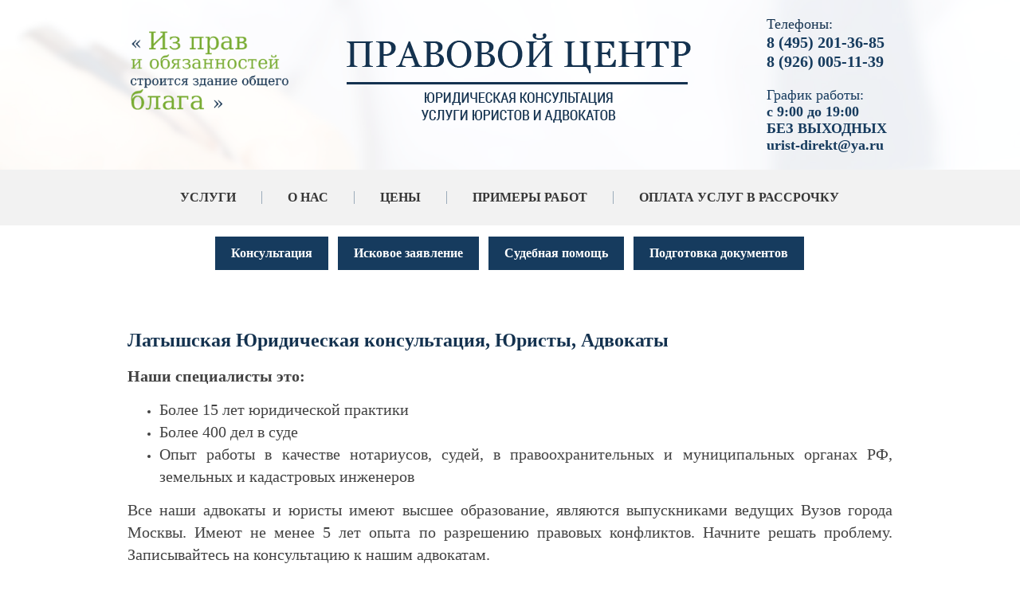

--- FILE ---
content_type: text/html; charset=utf-8
request_url: https://urist-1.ru/latyshskaya-yuridicheskaya-konsultatsiya-yuristy-advokaty
body_size: 19064
content:
 <!doctype html>
 
<html lang="ru">
	 
	<head>
		 
		<meta charset="utf-8">
		 
		<meta name="robots" content="all"/>
		 <title>Латышская Юридическая консультация, Юристы, Адвокаты</title> 
		<meta name="description" content="Латышская Юридическая консультация, Юристы, Адвокаты">
		 
		<meta name="keywords" content="Латышская Юридическая консультация, Юристы, Адвокаты">
		 
		<meta name="SKYPE_TOOLBAR" content="SKYPE_TOOLBAR_PARSER_COMPATIBLE">
		<meta name="viewport" content="width=device-width, height=device-height, initial-scale=1.0, maximum-scale=1.0, user-scalable=no">
		 
		<meta name="msapplication-tap-highlight" content="no"/>
		 
		<meta name="format-detection" content="telephone=no">
		 
		<meta http-equiv="x-rim-auto-match" content="none">
		 
		<!--  -->
		<link rel="stylesheet" href="/g/css/styles_articles_tpl.css">
		 
		<link rel="stylesheet" href="/t/v404/images/css/styles.css">
		 
		<link rel="stylesheet" href="/t/v404/images/css/designblock.scss.css">
		 
		<link rel="stylesheet" href="/t/v404/images/css/s3_styles.scss.css">
		 
		<script src="/g/libs/jquery/1.10.2/jquery.min.js"></script>
		 <meta name="yandex-verification" content="f108440b29337e6a" />
<meta name="google-site-verification" content="MPJHS_7tT0C1SUwSlJH2n_t2GXFHSABZvrF6V9qlsug" />

            <!-- 46b9544ffa2e5e73c3c971fe2ede35a5 -->
            <script src='/shared/s3/js/lang/ru.js'></script>
            <script src='/shared/s3/js/common.min.js'></script>
        <link rel='stylesheet' type='text/css' href='/shared/s3/css/calendar.css' /><link rel='stylesheet' type='text/css' href='/shared/highslide-4.1.13/highslide.min.css'/>
<script type='text/javascript' src='/shared/highslide-4.1.13/highslide.packed.js'></script>
<script type='text/javascript'>
hs.graphicsDir = '/shared/highslide-4.1.13/graphics/';
hs.outlineType = null;
hs.showCredits = false;
hs.lang={cssDirection:'ltr',loadingText:'Загрузка...',loadingTitle:'Кликните чтобы отменить',focusTitle:'Нажмите чтобы перенести вперёд',fullExpandTitle:'Увеличить',fullExpandText:'Полноэкранный',previousText:'Предыдущий',previousTitle:'Назад (стрелка влево)',nextText:'Далее',nextTitle:'Далее (стрелка вправо)',moveTitle:'Передвинуть',moveText:'Передвинуть',closeText:'Закрыть',closeTitle:'Закрыть (Esc)',resizeTitle:'Восстановить размер',playText:'Слайд-шоу',playTitle:'Слайд-шоу (пробел)',pauseText:'Пауза',pauseTitle:'Приостановить слайд-шоу (пробел)',number:'Изображение %1/%2',restoreTitle:'Нажмите чтобы посмотреть картинку, используйте мышь для перетаскивания. Используйте клавиши вперёд и назад'};</script>
<link rel="icon" href="/favicon.ico" type="image/x-icon">

		<script src="/g/libs/jquery-bxslider/4.1.2/jquery.bxslider.min.js" type="text/javascript"></script>
		  
		<script type="text/javascript" src="/t/v404/images/js/main.js"></script>
		<script type="text/javascript" src="/g/s3/misc/includeform/0.0.2/s3.includeform.js"></script> 
		<!--[if lt IE 10]> <script src="/g/libs/ie9-svg-gradient/0.0.1/ie9-svg-gradient.min.js"></script> <script src="/g/libs/jquery-placeholder/2.0.7/jquery.placeholder.min.js"></script> <script src="/g/libs/jquery-textshadow/0.0.1/jquery.textshadow.min.js"></script> <script src="/g/s3/misc/ie/0.0.1/ie.js"></script> <![endif]-->
		<!--[if lt IE 9]> <script src="/g/libs/html5shiv/html5.js"></script> <![endif]-->
		<script src="/t/v404/images/js/owl.carousel.min.js" charset="utf-8"></script>
		
			<script>
				$(function(){
				
				    $("#otz").s3IncludeForm("/otzyvy1?board=1", function(){
						if ($('.sliders2 li').length>1){
					        $('.sliders2').owlCarousel({
					            loop: true,
					            margin: 0,
					            nav: true,
					            dots: true,
					            autoplay: true,
					            smartSpeed: 1000,
					            responsive: {
					                0: {
					                    items: 1
					                },
					                961: {
					                    items: 2
					                }
					            }
					        });
					     };
				    });
				})
			</script>
		
		<link rel="stylesheet" href="/t/v404/images/css/bxcss.scss.css">
		
		
	</head>
	<div class="wrp2">
	 
	{if $site.img1}
	<style>
		.menu-89 .menu-scroll > ul > li:first-child > ul{
			 background: url('') right 0px bottom 0px / auto auto no-repeat #ffffff; 
			 
			}	
			
	</style>
	{else}
	    background: url(../images/pop.png) right 0px bottom 0px / auto auto no-repeat #ffffff;
	{/if}
	
	
	
	{if $site.img2}
	<style>
		.menu-89 .menu-scroll > ul > li:nth-child(2) > ul{
			 background: url('') right 0px bottom 0px / auto auto no-repeat #ffffff; 

			}	
			
	</style>
	{else}
	    background: url(../images/pop.png) right 0px bottom 0px / auto auto no-repeat #ffffff;
	{/if}
	
	
	
	{if $site.img3}
	<style>
		.menu-89 .menu-scroll > ul > li:nth-child(3) > ul{
			 background: url('') right 0px bottom 0px / auto auto no-repeat #ffffff; 

			}	
			
	</style>
	{else}
	    background: url(../images/pop.png) right 0px bottom 0px / auto auto no-repeat #ffffff;
	{/if}
	
	
	
	{if $site.img4}
	<style>
		.menu-89 .menu-scroll > ul > li:nth-child(4) > ul{
			 background: url('') right 0px bottom 0px / auto auto no-repeat #ffffff; 

			}	
			
	</style>
	{else}
	    background: url(../images/pop.png) right 0px bottom 0px / auto auto no-repeat #ffffff;
	{/if}
	
	</div>
	<body>
		<div class="wrapper editorElement layer-type-wrapper" >
			  <div class="side-panel side-panel-34 widget-type-side_panel editorElement layer-type-widget widget-26" data-layers="['widget-2':['tablet-landscape':'inSide','tablet-portrait':'inSide','mobile-landscape':'inSide','mobile-portrait':'inSide'],'widget-54':['tablet-landscape':'inSide','tablet-portrait':'inSide','mobile-landscape':'inSide','mobile-portrait':'inSide']]">
	<div class="side-panel-top">
		<div class="side-panel-button">
			<span class="side-panel-button-icon">
				<span class="side-panel-button-icon-line"></span>
				<span class="side-panel-button-icon-line"></span>
				<span class="side-panel-button-icon-line"></span>
			</span>
		</div>
		<div class="side-panel-top-inner" ></div>
	</div>
	<div class="side-panel-mask"></div>
	<div class="side-panel-content">
				<div class="side-panel-content-inner"></div>
	</div>
</div>  
			<div class="editorElement layer-type-block ui-droppable block-34" >
				<div class="layout layout_center not-columned layout_97_id_101" >
					<div class="editorElement layer-type-block ui-droppable block-37" >
						<div class="layout column layout_99" >
							<div class="editorElement layer-type-block ui-droppable block-35" >
								<div class="site-slogan  widget-60 widget-type-site_slogan editorElement layer-type-widget">
									  
								</div>
							</div>
						</div>
						<div class="layout column layout_88" >
							<div class="editorElement layer-type-block ui-droppable block-30" >
								<div class="layout layout_center not-columned layout_88_id_6" >
									<div class="site-name widget-type-site_name editorElement layer-type-widget widget-4">
										 <a href="http://urist-1.ru"> 						 						 						<div class="sn-wrap">  
										<div class="sn-logo">
											 
											<img src="/d/logo1_2.png" alt="">
											 
										</div>
										   
									</div>
									 </a> 
							</div>
						</div>
					</div>
				</div>
				<div class="layout column layout_96" >
					<div class="editorElement layer-type-block ui-droppable block-33" >
						  	<div class="phones-57 widget-37 phones-block contacts-block widget-type-contacts_phone editorElement layer-type-widget">
		<div class="inner">
			<label class="cell-icon" for="tg-phones-57">
				<div class="icon"></div>
			</label>
			<input id="tg-phones-57" class="tgl-but" type="checkbox">
			<div class="block-body-drop">
				<div class="cell-text">
					<div class="title"><div class="align-elem">Телефоны:</div></div>
					<div class="text_body">
						<div class="align-elem">
															<div><a href="tel:8 (495) 201-36-85">8 (495) 201-36-85</a></div><div><a href="tel:8 (926) 005-11-39">8 (926) 005-11-39</a></div>													</div>
					</div>
				</div>
			</div>
		</div>
	</div>
    	<div class="schedule-95 widget-59 schedule-block contacts-block widget-type-contacts_schedule editorElement layer-type-widget">
		<div class="inner">
			<label class="cell-icon" for="tg-schedule-95">
				<div class="icon"></div>
			</label>
			<input id="tg-schedule-95" class="tgl-but" type="checkbox">
			<div class="block-body-drop">
				<div class="cell-text">
					<div class="title"><div class="align-elem">График работы:</div></div>
					<div class="text_body">
						<div class="align-elem">с 9:00 до 19:00 <br />
БЕЗ ВЫХОДНЫХ  <br />
urist-direkt@ya.ru</div>
					</div>
				</div>
			</div>
		</div>
	</div>
  
					</div>
				</div>
			</div>
		</div>
	</div>
	<div class="widget-2 horizontal menu-4 wm-widget-menu widget-type-menu_horizontal editorElement layer-type-widget" data-screen-button="none" data-responsive-tl="button" data-responsive-tp="button" data-responsive-ml="columned" data-more-text="..." data-child-icons="0">
		 
		<div class="menu-button">
			Меню
		</div>
		 
		<div class="menu-scroll">
			     <ul><li class="menu-item"><a href="/uslugi" >Услуги</a><ul class="level-2"><li><a href="/semeynyye-spory-urist" >Юрист по семейным спорам</a><ul class="level-3"><li><a href="/yurist-po-rastorzheniyu-braka" >Юрист  по расторжению брака</a><ul class="level-4"><li><a href="/advokat-po-priznaniyu-braka-nedeystvitelnym" >Адвокат  по признанию брака недействительным</a></li><li><a href="/yuridicheskaya-konsultatsiya-po-rastorzheniyu-braka-v-zags" >Юридическая консультация по расторжению брака в ЗАГС</a></li><li><a href="/yurist-po-razvodu-cherez-sud" >Юрист по разводу через Суд</a></li></ul></li><li><a href="/yurist-po-razdelu-imushchestva-suprugov" >Юрист по разделу имущества супругов</a></li><li><a href="/yuridicheskaya-konsultatsiya-po-alimentam" >Юридическая консультация по Алиментам</a><ul class="level-4"><li><a href="/advokat-po-vzyskaniyu-alimentov-na-detey" >Адвокат по Взысканию алиментов на детей</a></li><li><a href="/yurist-po-alimentam-na-roditeley" >Юрист по Алиментам на Родителей</a></li><li><a href="/yuridicheskaya-konsultatsiya-po-vzyskaniyu-alimentov-na-supruga" >Юридическая консультация по взысканию алиментов на супруга</a></li><li><a href="/yurist-po-snizheniyu-razmera-alimentov" >Юрист по снижению размера Алиментов</a></li><li><a href="/advokat-po-uvelicheniyu-razmera-alimentov" >Адвокат по увеличению размера алиментов</a></li></ul></li><li><a href="/yuridicheskaya-konsultatsiya-po-lisheniyu-roditelskikh-prav" >Юридическая консультация по лишению родительских прав</a></li><li><a href="/yurist-po-sporam-o-detyakh" >Юрист по спорам о детях</a><ul class="level-4"><li><a href="/advokat-po-opredeleniyu-poryadka-obshcheniya-s-rebenkom" >Адвокат по определению порядка общения с ребенком</a></li><li><a href="/yuridicheskaya-konsultatsiya-po-opredeleniyu-mesta-zhitelstva-rebenka" >Юридическая консультация по определению места жительства ребенка</a></li></ul></li><li><a href="/advokat-po-sporam-ottsovstva" >Адвокат по спорам отцовства</a><ul class="level-4"><li><a href="/yurist-po-osparivaniyu-ottsovstva" >Юрист по оспариванию отцовства</a></li><li><a href="/yuridicheskaya-konsultatsiya-po-ustanovleniyu-ottsovstva" >Юридическая консультация по установлению отцовства</a></li></ul></li><li><a href="/yuridicheskaya-konsultatsiya-po-osparivaniyu-deystviy-organov-zags" >Юридическая консультация по оспариванию действий органов загс</a></li><li><a href="/yurist-po-sporam-s-organami-opeki" >Юрист по спорам с органами опеки</a></li></ul></li><li><a href="/advokat-po-nasledstvennym-sporam" >Адвокат по наследственным спорам</a><ul class="level-3"><li><a href="/yuridicheskaya-konsultatsiya-po-nasledstvu-cherez-sud" >Юридическая консультация по наследству через суд</a></li><li><a href="/advokat-po-oformleniyu-nasledstva-u-notariusa" >Адвокат по оформлению наследства у Нотариуса</a></li><li><a href="/yurist-po-vosstanovleniyu-sroka-na-nasledstvo" >Юрист по восстановлению срока на наследство</a></li><li><a href="/yuridicheskaya-konsultatsiya-po-sporam-s-naslednikami" >Юридическая консультация по спорам с наследниками</a></li><li><a href="/advokat-po-osparivaniyu-deystviy-notariusa" >Адвокат по оспариванию действий нотариуса</a></li><li><a href="/yurist-po-priznaniyu-zaveshchaniya-nedeystvitelnym" >Юрист по признанию завещания недействительным</a></li><li><a href="/yuridicheskaya-konsultatsiya-po-ustanovleniyu-izhdiveniya" >Юридическая консультация по установлению иждивения</a></li><li><a href="/advokat-po-pravu-na-obyazatelnuyu-dolyu" >Адвокат по праву на обязательную долю</a></li><li><a href="/yurist-po-ustanovleniyu-rodstva" >Юрист по установлению родства</a></li><li><a href="/yuridicheskaya-konsultatsiya-po-ustanovleniyu-fakta-vstupleniya-v-nasledstvo" >Юридическая консультация по установлению факта вступления в наследство</a></li></ul></li><li><a href="/advokat-po-zemelnym-sporam" >Адвокат по Земельным спорам</a><ul class="level-3"><li><a href="/yurist-po-osparivaniyu-kadastrovoy-stoimosti" >Юрист по оспариванию кадастровой стоимости</a></li><li><a href="/yuridicheskaya-konsultatsiya-po-sporam-o-granitsakh-zemelnogo-uchastka" >Юридическая консультация по спорам о границах земельного участка</a></li><li><a href="/advokat-po-voprosu-perenosa-zabora" >Адвокат по вопросу переноса забора</a></li><li><a href="/yurist-po-snosu-stroyeniy-narushayushchikh-prava" >Юрист по сносу строений нарушающих права</a></li><li><a href="/yuridicheskaya-konsultatsiya-po-razdelu-zemelnogo-uchastka" >Юридическая консультация по разделу земельного участка</a></li><li><a href="/advokat-o-priznanii-prava-sobstvennosti-na-zemelnyy-uchastok" >Адвокат о признании права собственности на земельный участок</a></li><li><a href="/yurist-o-servitute" >Юрист о сервитуте</a></li><li><a href="/yuridicheskaya-konsultatsiya-po-obzhalovaniyu-otkaza-fgbu-kadastrovaya-palata" >Юридическая консультация по обжалованию отказа ФГБУ Кадастровая палата</a></li><li><a href="/advokat-po-problemam-s-postanovkoy-na-kadastrovyy-uchet" >Адвокат по проблемам с постановкой на кадастровый учет</a></li><li><a href="/yurist-po-sboru-dokumentov" >Юрист по сбору документов</a></li><li><a href="/yuridicheskaya-konsultatsiya-po-oformleniyu-uchastka-v-sobstvennost" >Юридическая консультация по оформлению участка в собственность</a></li></ul></li><li><a href="/advokat-po-zhilishchnym-sporam" >Адвокат по жилищным спорам</a><ul class="level-3"><li><a href="/yurist-po-privatizatsii" >Юрист по приватизации</a><ul class="level-4"><li><a href="/yuridicheskaya-konsultatsiya-po-privatiaztsii-kvartiry-cherez-sud" >Юридическая консультация по приватиазции квартиры через суд</a></li><li><a href="/advokat-po-privatizatsii-sluzhebnogo-zhilya" >Адвокат по приватизации служебного жилья</a></li><li><a href="/yurist-po-privatizatsii-kvartiry" >Юрист по приватизации квартиры</a></li></ul></li><li><a href="/yuridicheskaya-konsultatsiya-po-vseleniyu-v-kvartiru" >Юридическая консультация по вселению в квартиру</a></li><li><a href="/advokat-po-vyseleniyu-iz-kvartiry" >Адвокат по выселению из квартиры</a></li><li><a href="/yurist-po-priznaniyu-cheloveka-umershim" >Юрист по признанию человека умершим</a></li><li><a href="/yuridicheskaya-konsultatsiya-po-priznaniyu-bezvestno-otsutstvuyushchim" >Юридическая консультация по признанию безвестно отсутствующим</a></li><li><a href="/advokat-po-sporam-po-zalivu-kvartiry" >Адвокат по спорам по заливу квартиры</a></li><li><a href="/yurist-po-sporam-s-zastroyshchikom-dolevoye-stroitelstvo" >Юрист по спорам с Застройщиком (долевое строительство)</a></li><li><a href="/yuridicheskaya-konsultatsiya-po-oformleniyu-rekonstruktsii-nedvizhimosti" >Юридическая консультация по оформлению реконструкции недвижимости</a></li><li><a href="/advokat-po-razdelu-zhilykh-i-nezhilykh-pomeshcheniy" >Адвокат по разделу жилых и нежилых помещений</a><ul class="level-4"><li><a href="/yurist-po-vydelu-doli-v-imushchestve" >Юрист по выделу доли в имуществе</a></li></ul></li><li><a href="/yuridicheskaya-konsultatsiya-po-snyatiyu-s-registratsionnogo-ucheta-vypiska-iz-kvartiry" >Юридическая консультация по снятию с регистрационного учета ( выписка из квартиры)</a></li><li><a href="/advokat-po-postanovke-na-ochered-po-uluchsheniyu-zhilishchnykh-usloviy" >Адвокат по постановке на очередь по улучшению жилищных условий</a></li><li><a href="/yurist-po-oformleniyu-samovolnoy-postroyki" >Юрист по оформлению самовольной постройки</a></li><li><a href="/yuridicheskaya-konsultatsiya-po-sporam-s-zhkkh" >Юридическая консультация по спорам с ЖКХ</a><ul class="level-4"><li><a href="/yuristy-po-zhkkh" >Юристы по ЖКХ</a></li></ul></li><li><a href="/advokat-po-sporam-s-tszh" >Адвокат по спорам с ТСЖ</a></li><li><a href="/yuridicheskaya-konsultatsiya-po-oformleniyu-pereplanirovki-kvartiry" >Юридическая консультация по оформлению перепланировки квартиры</a></li><li><a href="/yurist-po-kvartirnomu-voprosu" >Юрист по квартирному вопросу</a></li><li><a href="/advokat-po-opredeleniyu-prava-polzovaniya-kvartiroy" >Адвокат по определению права пользования квартирой</a></li><li><a href="/yuridicheskaya-konsultatsiya-po-osparivaniyu-snyatiya-s-ocheredi-na-zhilye" >Юридическая консультация по оспариванию снятия с очереди на жилье</a></li></ul></li><li><a href="/yuridicheskaya-konsultatsiya-po-strakhovym-sporam" >Юридическая консультация по страховым спорам</a><ul class="level-3"><li><a href="/yurist-po-sporam-po-kasko" >Юрист по спорам по КАСКО</a></li><li><a href="/advokat-po-sporam-po-osago" >Адвокат по спорам по ОСАГО</a></li><li><a href="/yuridiyeskaya-konsultatsiya-po-otkazu-v-strakhovoy-vyplate" >Юридиеская консультация по отказу в страховой выплате</a></li><li><a href="/yurist-po-zanizhennoy-vyplate" >Юрист по заниженной выплате</a></li><li><a href="/advokat-po-strakhovym-sporam-s-nedvizhimostyu" >Адвокат по страховым спорам с недвижимостью</a></li></ul></li><li><a href="/yuridicheskaya-konsultatsiya-po-zshchite-prav-potrebiteley" >Юридическая консультация по зщите прав потребителей</a><ul class="level-3"><li><a href="/yurist-po-vozvratu-tovara" >Юрист по возврату товара</a></li><li><a href="/advokat-po-obmenu-tovara" >Адвокат по обмену товара</a></li><li><a href="/yuridicheskaya-konsultatsiya-po-vozvratu-deneg-za-uslugu" >Юридическая консультация по возврату денег за услугу</a></li><li><a href="/yurist-po-vzyskaniyu-neustoyki" >Юрист по взысканию неустойки</a></li></ul></li><li><a href="/advokat-po-sporam-s-snt" >Адвокат по спорам с СНТ</a><ul class="level-3"><li><a href="/yuridicheskaya-konsultatsiya-po-registratsii-snt" >Юридическая консультация по регистрации СНТ</a></li><li><a href="/yurist-po-obzhalovaniyu-resheniy-predsedatelya-snt" >Юрист по обжалованию решений Председателя СНТ</a></li><li><a href="/advokat-po-zemelnym-sporam-s-sosedyami" >Адвокат по земельным спорам с соседями</a></li></ul></li><li><a href="/yuridicheskaya-konsultatsiya-po-grazhdanstvu-i-migratsii" >Юридическая консультация по Гражданству и Миграции</a><ul class="level-3"><li><a href="/yurist-po-grazhdanstvu-rf" >Юрист по Гражданству РФ</a></li><li><a href="/advokat-po-grazhdanstvu-rf-v-uproshchennom-poryadke" >Адвокат по Гражданству РФ в упрощенном порядке</a></li><li><a href="/yuridicheskaya-konsultatsiya-po-vidu-na-zhitelstvo-v-rf" >Юридическая консультация по виду на жительство в РФ</a></li><li><a href="/yurist-po-razresheniyu-na-vremennoye-prozhivaniye-v-rf" >Юрист по разрешению на временное проживание в РФ</a></li><li><a href="/migratsionnyy-yurist" >Миграционный юрист</a></li></ul></li><li><a href="/advokat-po-pensionnym-sporam" >Адвокат по пенсионным спорам</a><ul class="level-3"><li><a href="/yuridicheskaya-konsultatsiya-po-otkazu-v-naznachenii-dosrochnoy-pensii" >Юридическая консультация по отказу в назначении досрочной пенсии</a></li><li><a href="/yurist-po-pereraschetu-pensii" >Юрист по перерасчету пенсии</a></li><li><a href="/advokat-po-obzhalovaniyu-resheniy-pfr" >Адвокат по обжалованию решений ПФР</a></li></ul></li><li><a href="/yuridicheskaya-konsultatsiya-po-trudovym-sporam" >Юридическая консультация по трудовым спорам</a><ul class="level-3"><li><a href="/yurist-po-sporam-po-uvolneniyu" >Юрист по спорам по Увольнению</a></li><li><a href="/advokat-po-okhrane-truda" >Адвокат по охране труда</a></li><li><a href="/yuridicheskaya-konsultatsiya-po-nevyplate-zarabotnoy-platy" >Юридическая консультация по невыплате заработной платы</a></li><li><a href="/yurist-po-vosstanovleniyu-na-rabote" >Юрист по восстановлению на работе</a></li><li><a href="/advokat-po-zashchite-prav-rabotodatelya" >Адвокат по защите прав работодателя</a></li><li><a href="/yuridicheskaya-konsultatsiya-po-izmeneniyu-formulirovki-uvolneniya" >Юридическая консультация по изменению формулировки увольнения</a></li><li><a href="/advokat-po-obyazat-vydat-trudovuyu-knizhku" >Адвокат по Обязать выдать Трудовую книжку</a></li><li><a href="/konsultatsiya-yurista-po-trudovomu-pravu" >Консультация юриста по трудовому праву</a></li></ul></li><li><a href="/yuridicheskaya-konsultatsi-po-dolgovym-sporam" >Юридическая консультаци по долговым спорам</a><ul class="level-3"><li><a href="/advokat-po-vzyskaniyu-dolga-po-raspiske" >Адвокат по взысканию долга по расписке</a></li><li><a href="/yurist-po-vzyskaniyu-zadolzhennosti-yur-lits" >Юрист по взысканию задолженности юр. лиц</a></li></ul></li><li><a href="/yuridicheskaya-konsultatsiya-po-arbitrazhu" >Юридическая консультация по Арбитражу</a><ul class="level-3"><li><a href="/advokat-po-vzyskaniyu-zadolzhennosti" >Адвокат по взысканию задолженности</a></li><li><a href="/yurist-po-sporam-po-arende" >Юрист по спорам по аренде</a></li><li><a href="/yuridicheskaya-konsultatsiya-po-sporam-po-dogovoru-podryada" >Юридическая консультация по спорам по договору подряда</a></li><li><a href="/advokat-po-sporam-po-dogovoru-postavki" >Адвокат по спорам по договору поставки</a></li><li><a href="/yurist-po-sporam-po-stroitelstvu" >Юрист по спорам по строительству</a></li><li><a href="/yuridicheskaya-konsultatsiya-po-soprovozhdeniyu-biznesa" >Юридическая консультация по сопровождению бизнеса</a></li><li><a href="/advokat-po-ekonomicheskim-prestupleniya" >Адвокат по экономическим преступлениям</a></li><li><a href="/yurist-po-kuple-prodazhe-biznesa" >Юрист по Купле-продаже бизнеса</a></li><li><a href="/yuridicheskaya-konsultatsiya-po-sporam-s-fas" >Юридическая консультация по спорам с ФАС</a></li><li><a href="/advokat-po-goszakupkam" >Адвокат по Госзакупкам</a></li><li><a href="/yurist-po-proverke-dogovorov" >Юрист по проверке договоров</a></li><li><a href="/yuridicheskaya-konsultatsiya-po-korporativnym-sporam" >Юридическая консультация по корпоративным спорам</a></li><li><a href="/advokat-po-samovolnomu-stroyeniyu" >Адвокат по самовольному строению</a></li></ul></li><li><a href="/yurist-po-nalogovym-sporam" >Юрист по налоговым спорам</a><ul class="level-3"><li><a href="/yuridicheskaya-konsultatsiya-po-obzhalovaniyu-deystviy-fns" >Юридическая консультация по обжалованию действий ФНС</a></li><li><a href="/advokat-po-vozvratu-nds" >Адвокат по возврату НДС</a></li><li><a href="/sodeystviye-advokata-pri-proverkakh-fns" >Содействие Адвоката при проверках ФНС</a></li><li><a href="/yurist-po-rabote-s-donachisleniyami-arbitrazhnyye-spory" >Юрист по работе с доначислениями, арбитражные споры</a></li><li><a href="/yuridicheskaya-konsultatsiya-po-pravomernosti-primeneniya-nalogovykh-lgot" >Юридическая консультация по правомерности применения налоговых льгот</a></li><li><a href="/advokat-po-vyzovu-na-dopros" >Адвокат по вызову на допрос</a></li><li><a href="/yurist-po-podgotovke-vozrazheniy-na-akty-nalogovykh-proverok" >Юрист по подготовке возражений на акты налоговых проверок</a></li><li><a href="/yuridicheskaya-konsultatsiya-po-podgotovke-apellyatsionnykh-zhalob-v-vyshestoyashchiy-nalogovyy-organ" >Юридическая консультация по подготовке апелляционных жалоб в вышестоящий налоговый орган</a></li></ul></li><li><a href="/advokat-po-kreditnym-sporam" >Адвокат по кредитным спорам</a><ul class="level-3"><li><a href="/yurist-po-ipotechnym-sporam" >Юрист по ипотечным спорам</a></li><li><a href="/yuridicheskaya-konsultatsiya-po-bankrotstvu-fiz-lits" >Юридическая консультация по банкротству физ. лиц</a></li><li><a href="/advokat-po-sudebnoy-pomoshchi-po-kreditam" >Адвокат по судебной помощи по кредитам</a></li><li><a href="/yurist-po-vozvratu-komissii-i-strakhovki-po-kreditu" >Юрист по возврату комиссии и страховки по кредиту</a></li><li><a href="/yuridicheskaya-konsultatsiya-po-spisaniyu-penni-shtrafov-i-neustoyki" >Юридическая консультация по списанию пенни, штрафов и неустойки</a></li><li><a href="/advokat-po-prekrashcheniyu-zvonkov-ot-bankov-i-kollektorov" >Адвокат по прекращению звонков от банков и коллекторов</a></li><li><a href="/yurist-po-ostanovke-rosta-dolga" >Юрист по остановке роста долга</a></li></ul></li><li><a href="/yuridicheskaya-konsultatsiya-ponedvizhimosti" >Юридическая консультация понедвижимости</a><ul class="level-3"><li><a href="/advokat-po-oformleniyu-sdelok" >Адвокат по оформлению сделок</a></li><li><a href="/yurist-po-podgotovke-dogovorov" >Юрист по подготовке договоров</a></li><li><a href="/yuridicheskaya-konsultatsiya-po-postanovke-na-kadastrovyy-uchet" >Юридическая консультация по постановке на кадастровый учет</a></li><li><a href="/advokat-po-registratsii-prav-sobstvennosti" >Адвокат по регистрации прав собственности</a></li></ul></li><li><a href="/yurist-po-meditsinskim-sporam" >Юрист по медицинским спорам</a><ul class="level-3"><li><a href="/yuridicheskaya-konsultatsiya-po-pretenzii-na-nekachestvennoye-okazaniye-meditsinskikh-uslug" >Юридическая консультация по претензии на некачественное оказание медицинских услуг</a></li><li><a href="/advokat-po-zhalobam-v-territorialnyy-organ-upravleniya-zdravookhraneniya" >Адвокат по жалобам в территориальный орган управления здравоохранения</a></li><li><a href="/yurist-po-dosudebnomu-poryadoku-razresheniya-meditsinskogo-konflikta" >Юрист по досудебному порядоку разрешения медицинского конфликта</a></li></ul></li><li><a href="/advokat-po-grazhdanskim-delam" >Адвокат по гражданским делам</a><ul class="level-3"><li><a href="/yuridicheskaya-konsultatsiya-po-voprosu-pomoshchi-v-sude" >Юридическая консультация по вопросу помощи в суде</a></li></ul></li><li><a href="/yurist-po-administrativnoy-otvetstvennosti" >Юрист по административной ответственности</a><ul class="level-3"><li><a href="/advokat-po-narusheniyu-roditelyami-obyazannostey-po-vospitaniyu" >Адвокат по нарушению родителями обязанностей по воспитанию</a></li><li><a href="/yuridicheskaya-konsultatsiya-po-narusheniyu-pravil-voinskogo-ucheta" >Юридическая консультация по нарушению правил воинского учета</a></li><li><a href="/advokat-po-tamozhennym-sporam" >Адвокат по таможенным спорам</a></li><li><a href="/yurist-po-narusheniyam-v-predprinimatelskoy-deyatelnosti" >Юрист по нарушениям в предпринимательской деятельности</a></li><li><a href="/yuridicheskaya-konsultatsiya-po-nalogovym-i-finansovym-narusheniyam" >Юридическая консультация по налоговым и финансовым нарушениям</a></li><li><a href="/yurist-po-neprikosnovennosti-i-polovoy-svobode" >Юрист по неприкосновенности и половой свободе</a></li></ul></li><li><a href="/advokat-po-voyennym-sporam" >Адвокат по военным спорам</a><ul class="level-3"><li><a href="/yuridicheskaya-konsultatsiya-po-osvobozhdeniyu-ot-prizyva" >Юридическая консультация по освобождению от призыва</a></li><li><a href="/advokat-po-zashchite-po-voyennym-ugolovnym-delam" >Адвокат по защите по военным уголовным делам</a></li><li><a href="/yurist-po-konsultatsii-voyennosluzhashchikh-i-chlenov-ikh-semey-po-vsem-voprosam-svyazannym-c-prokhozhdeniyem-sluzhby-v-vooruzhennykh-silakh-rossiyskoy-federatsii" >Юрист по Консультации военнослужащих и членов их семей по всем вопросам, связанным c прохождением службы в Вооруженных Силах Российской Федерации</a></li><li><a href="/advokat-po-sostavleniyu-zayavleniy-i-iskovykh-zayavleniy-v-garnizonnyye-voyennyye-sudy" >Адвокат по составлению заявлений и исковых заявлений в гарнизонные военные суды</a></li><li><a href="/yuridicheskaya-konsultatsiya-po-zashchite-kliyenta-ot-organov-voyennogo-upravleniya" >Юридическая консультация по защите клиента от органов военного управления</a></li></ul></li><li><a href="/yurist-po-iskovym-zayavleniyam" >Юрист по исковым заявлениям</a><ul class="level-3"><li><a href="/advokat-po-vstrechnomu-iskovomu-zayavleniyu" >Адвокат по встречному исковому заявлению</a></li></ul></li><li><a href="/yuridicheskaya-konsultatsiya-po-podgotovke-dokumentov" >Юридическая консультация по подготовке документов</a><ul class="level-3"><li><a href="/yurist-po-dogovoru-kupli-prodazhi" >Юрист по договору купли-продажи</a></li><li><a href="/advokat-po-dogovoru-dareniya" >Адвокат по договору дарения</a></li><li><a href="/yuridicheskaya-konsultatsiya-po-pravovomu-zaklyucheniyu" >Юридическая консультация по правовому заключению</a></li><li><a href="/yurist-po-podgotovke-pretenzii" >Юрист по подготовке претензии</a></li><li><a href="/advokat-po-sostavleniyu-zhalob" >Адвокат по составлению жалоб</a></li><li><a href="/yuridicheskaya-konsultatsiya-po-iskovomu-zayavleniyu" >Юридическая консультация по исковому заявлению</a></li></ul></li><li><a href="/yurist-po-intellektualnoy-sobstvennosti" >Юрист по интеллектуальной собственности</a><ul class="level-3"><li><a href="/advokat-po-zashchite-avtorskikh-prav" >Адвокат по защите авторских прав</a></li><li><a href="/yuridicheskaya-konsultatsiya-po-internet-pravu" >Юридическая консультация по интернет праву</a></li></ul></li><li><a href="/yurist-po-ispolnitelnomu-proizvodstvu" >Юрист по исполнительному производству</a><ul class="level-3"><li><a href="/advokat-po-obzhalovaniyu-deystviy-sudebnogo-pristava" >Адвокат по обжалованию действий судебного пристава</a></li><li><a href="/yuridicheskaya-konsultatsiya-po-priostanovke-ispolneniya-resheniya-suda" >Юридическая консультация по приостановке исполнения решения суда</a></li><li><a href="/yurist-po-zhalobe-na-sudebnogo-pristava-ispolnitelya" >Юрист по жалобе на судебного пристава исполнителя</a></li><li><a href="/advokat-po-uskoreniyu-ispolnitelnogo-proizvodstva" >Адвокат по ускорению исполнительного производства</a></li></ul></li></ul></li><li class="delimiter"></li><li class="menu-item"><a href="/o-nas" ></span> О НАС</a><ul class="level-2"><li><a href="/missiya" >МИССИЯ</a></li></ul></li><li class="delimiter"></li><li class="menu-item"><a href="/yuristy" >ЦЕНЫ</a></li><li class="delimiter"></li><li class="menu-item"><a href="/portfolio-1" >ПРИМЕРЫ РАБОТ</a></li><li class="delimiter"></li><li class="menu-item"><a href="/oplata-uslug-v-rassrochku" >Оплата услуг в рассрочку</a></li></ul> 
		</div>
		 
	</div>
	<div class="widget-54 horizontal menu-89 wm-widget-menu widget-type-menu_horizontal editorElement layer-type-widget" data-screen-button="none" data-responsive-tl="button" data-responsive-tp="button" data-responsive-ml="columned" data-more-text="..." data-child-icons="0">
		 
		<div class="menu-button">
			Меню
		</div>
		 
		<div class="menu-scroll">
			   <ul><li class="menu-item"><a href="http://urist-1.ru/yuridicheskaya-konsultaciya" >Консультация</a></li><li class="menu-item"><a href="http://urist-1.ru/iskovoye-zayavleniye" >Исковое заявление</a></li><li class="menu-item"><a href="http://urist-1.ru/predstavitelstvo-advokata" >Судебная помощь</a></li><li class="menu-item"><a href="http://urist-1.ru/podgotovka-dokumentov" >Подготовка документов</a></li></ul> 
		</div>
		 
	</div>
				<div class="layout layout_center not-columned layout_center_2_id_97_1" >
		  
		 
		  
		
		<div class="editorElement layer-type-block ui-droppable block-4" >
			<h1 class="h1 widget-13 widget-type-h1 editorElement layer-type-widget">
				Латышская Юридическая консультация, Юристы, Адвокаты
			</h1>
						<article class="content-18 content widget-15 widget-type-content editorElement layer-type-widget">
<p style="text-align: justify;"><span style="font-size: 15pt; font-family: 'times new roman', times;"><strong>Наши специалисты это:</strong></span></p>
<ul style="text-align: justify;">
<li><span style="font-size: 15pt; font-family: 'times new roman', times;">Более 15 лет&nbsp;юридической практики</span></li>
<li><span style="font-size: 15pt; font-family: 'times new roman', times;">Более 400 дел в суде</span></li>
<li><span style="font-size: 15pt; font-family: 'times new roman', times;">Опыт работы в качестве нотариусов, судей, в&nbsp;правоохранительных и&nbsp;муниципальных органах РФ, земельных и кадастровых инженеров<strong>&nbsp;&nbsp;</strong>&nbsp; &nbsp; &nbsp;&nbsp;&nbsp;</span></li>
</ul>
<p style="text-align: justify;"><span style="font-size: 15pt; font-family: 'times new roman', times;">Все наши адвокаты и юристы имеют высшее образование, являются выпускниками ведущих Вузов города Москвы. Имеют не менее 5 лет опыта по разрешению правовых конфликтов. Начните решать проблему. Записывайтесь на консультацию к нашим адвокатам.</span></p>
<p style="text-align: justify;"><span style="font-size: 15pt; font-family: 'times new roman', times;">Обращаем ваше внимание,&nbsp;что прием осуществляется только по предварительной записи&nbsp;!!!&nbsp;Задать свои&nbsp;вопросы и записаться &nbsp; вы можете по телефону:&nbsp;<strong>8(495)201-36-85, 8(965)426-02-69.</strong></span></p>
<p style="text-align: justify;"><span style="font-size: 15pt; font-family: 'times new roman', times;">Вы можете оказаться в различных ситуациях, когда Вам потребуется помощь профессионального&nbsp;<strong>юриста или адвоката у ж/д станции Латышская</strong>, такая как защита и&nbsp;представительство в Суде и иных органах. Если Вы являетесь участником судебного процесса, участником гражданского спора и т.д., то для благоприятного исхода дела Вам обязательно понадобится&nbsp;представительство адвоката.Только участие в деле опытного профессионала может гарантировать Вам, что полученный результат &ndash; максимально благоприятный исход дела.</span></p>
<p style="text-align: justify;"><span style="font-size: 15pt; font-family: 'times new roman', times;">Наши адвокаты компетентны в юридических вопросах различных отраслей права, они способны все имеющиеся улики и доказательства представить в выгодном для Вас свете. Они обеспечат Вам&nbsp;представительство адвоката&nbsp;в суде, оказав своевременную юридическую помощь, окажут&nbsp;<strong>первичную юридическую консультацию у ж/д станции Латышская</strong>&nbsp;в ходе которой определятся с тактикой защиты и представительства для успешного разрешения Вашего дела.Основной задачей хорошего адвоката является насколько возможно минимизировать вероятные негативные последствия или полностью их исключить. С этой задачей могут справиться только высококвалифицированные адвокаты. Наши юристы обладают всеми необходимыми профессиональными качествами, необходимыми для обеспечения защиты&nbsp; прав и интересов клиента и его представительства в различных инстанциях.</span></p>
<p style="text-align: justify;"><span style="font-size: 15pt; font-family: 'times new roman', times;"><img alt="Ручище" src="/thumb/2/E3nwhZJmTSRKw_b2l9DCWA/r/d/ruchishche.png" title="" /></span></p>
<p style="text-align: justify;"><span style="font-size: 15pt; font-family: 'times new roman', times;"><strong>Наши юридические услуги:&nbsp;</strong></span></p>
<p style="text-align: justify;"><span style="font-size: 15pt; font-family: 'times new roman', times;">Юрист,&nbsp;Адвокат,&nbsp;Юридическая консультация,&nbsp;Адвокат по Наследству, Адвокат по Семейным спорам и разделу имущества,&nbsp;Адвокат по Трудовым,&nbsp;Адвокат по Земельным делам,&nbsp;Адвокат по Налоговым и Арбитражным делам,&nbsp;Адвокат по Договорным спорам и признанию сделок недействительными,&nbsp;Адвокат по Установлению юридических фактов, Адвокат по Уголовным делам,&nbsp;Адвокат по Страховым делам,&nbsp;Адвокат по Арбитражу,&nbsp;Адвокат по Возврату долгов,&nbsp;Адвокат по Защите прав потребителей,&nbsp;Юрист по Жилищным,&nbsp;Юрист по Наследству,&nbsp;Юрист по Семейным спорам и разделу имущества,&nbsp;Юрист по Трудовым,&nbsp;Юрист по Земельным делам,&nbsp;Юрист по Налоговым и Арбитражным делам,&nbsp;Юрист по Договорным спорам и признанию сделок недействительными,&nbsp;Юрист по Установлению юридических фактов,&nbsp;Юрист по Уголовным делам,&nbsp;Юрист по Страховым делам, &nbsp;Юрист по Арбитражу,&nbsp;Юрист по Возврату долгов,&nbsp;Юрист по Защите прав потребителей.</span></p>
<p style="text-align: justify;"><span style="font-size: 15pt; font-family: 'times new roman', times;">"нанять, дело, вопрос, право, лучший, услуга, стоимость, консультация, цена, &nbsp;спор, частный, срочно, расценки, гарантия, нужен, помощь, хороший, найти, отзывы".&nbsp;&nbsp;&nbsp;</span></p>
<hr />
<p>&nbsp;</p>
<h2 style="text-align: center;"><strong>ПРЕДВАРИТЕЛЬНАЯ ЗАПИСЬ ПО ТЕЛЕФОНУ:</strong>&nbsp;</h2>
<h2 style="text-align: center;"><em>8(495)201-36-85</em></h2>
<h2 style="text-align: center;"><em>8(965)426-02-69</em></h2>


</article>
		</div>
						 	
	
	
	
	
	<div class="blocklist blocklist-22 widget-17 horizontal_mode widget-type-block_list editorElement layer-type-widget" data-slider="" data-swipe="" data-setting-mode="horizontal" data-setting-pause="4000" data-setting-auto="" data-setting-controls="1,1,1,1,1" data-setting-pager="0,0,0,0,0" data-setting-pager_selector=".blocklist-22 .pager-wrap" data-setting-prev_selector=".blocklist-22 .prev" data-setting-next_selector=".blocklist-22 .next" data-setting-count="3" data-setting-columns="auto,2,1,1,1" data-setting-move="" data-setting-prev_text="" data-setting-next_text="" data-setting-auto_controls_selector=".blocklist-22 .auto_controls" data-setting-auto_controls="" data-setting-autoControlsCombine="">

				<div class="header">
			<div class="header_text"><div class="align-elem">Наши услуги</div></div>
					</div>
						<div class="body-outer">
			<div class="body">
				<div class="swipe-shadow-left"></div>
				<div class="swipe-shadow-right"></div>
				<div class="list"><div class="item-outer"><div class="item"><div class="image"><a href="http://urist-1.ru/semeynyye-spory"><span class="img-convert img-contain"><img src="/thumb/2/JA7EeIX7G84FFK4XVFma1A/250c150/d/b1.jpg" alt=""></span></a></div><div class="title"><span class="align-elem">Семейные споры</span></div><div class="more"><a  data-wr-class="" href="http://urist-1.ru/semeynyye-spory"><span class="align-elem">подробнее</span></a></div></div></div><div class="item-outer"><div class="item"><div class="image"><a href="http://urist-1.ru/zhilishchnyye-spory"><span class="img-convert img-contain"><img src="/thumb/2/eGFaCDBIo0KImNrQ1u_0UQ/250c150/d/b2.jpg" alt=""></span></a></div><div class="title"><span class="align-elem">Жилищные споры</span></div><div class="more"><a  data-wr-class="" href="http://urist-1.ru/zhilishchnyye-spory"><span class="align-elem">подробнее</span></a></div></div></div><div class="item-outer"><div class="item"><div class="image"><a href="http://urist-1.ru/nasledstvennyye-spory"><span class="img-convert img-contain"><img src="/thumb/2/WdewPmnLtPdVtwtieEaVRA/250c150/d/b5.jpg" alt=""></span></a></div><div class="title"><span class="align-elem">Наследственные споры</span></div><div class="more"><a  data-wr-class="" href="http://urist-1.ru/nasledstvennyye-spory"><span class="align-elem">подробнее</span></a></div></div></div><div class="item-outer"><div class="item"><div class="image"><a href="http://urist-1.ru/zemelnyy-advokat"><span class="img-convert img-contain"><img src="/thumb/2/hMkIWQ7BSTzXERK4tYzxJg/250c150/d/zem_m.jpg" alt=""></span></a></div><div class="title"><span class="align-elem">Земельные споры</span></div><div class="more"><a  data-wr-class="" href="http://urist-1.ru/zemelnyy-advokat"><span class="align-elem">подробнее</span></a></div></div></div><div class="item-outer"><div class="item"><div class="image"><a href="http://urist-1.ru/pensionnyy-advokat"><span class="img-convert img-contain"><img src="/thumb/2/IqulVrz7ptU-dGIw-DHZ6A/250c150/d/1417413092_kak_izbezhat_konfliktov_s_babushkami_i_dedushkami.jpg" alt=""></span></a></div><div class="title"><span class="align-elem">Пенсионные споры</span></div><div class="more"><a  data-wr-class="" href="http://urist-1.ru/pensionnyy-advokat"><span class="align-elem">подробнее</span></a></div></div></div><div class="item-outer"><div class="item"><div class="image"><a href="http://urist-1.ru/trudovoy-advokat"><span class="img-convert img-contain"><img src="/thumb/2/jWnP0VyZPMoT2VRwjFmF-g/250c150/d/b6.jpg" alt=""></span></a></div><div class="title"><span class="align-elem">Трудовые споры</span></div><div class="more"><a  data-wr-class="" href="http://urist-1.ru/trudovoy-advokat"><span class="align-elem">подробнее</span></a></div></div></div><div class="item-outer"><div class="item"><div class="image"><a href="http://urist-1.ru/advokat-zashchita-prav-potrebiteley"><span class="img-convert img-contain"><img src="/thumb/2/Vdnu8agKLd3l064H3i6PHA/250c150/d/b4_1.jpg" alt=""></span></a></div><div class="title"><span class="align-elem">Защита прав потребителей</span></div><div class="more"><a  data-wr-class="" href="http://urist-1.ru/advokat-zashchita-prav-potrebiteley"><span class="align-elem">подробнее</span></a></div></div></div><div class="item-outer"><div class="item"><div class="image"><a href="http://urist-1.ru/strahovoy-advokat"><span class="img-convert img-contain"><img src="/thumb/2/pV8_opYjCQeFTavaytx8Rg/250c150/d/b7.jpg" alt=""></span></a></div><div class="title"><span class="align-elem">Страховые споры</span></div><div class="more"><a  data-wr-class="" href="http://urist-1.ru/strahovoy-advokat"><span class="align-elem">подробнее</span></a></div></div></div><div class="item-outer"><div class="item"><div class="image"><a href="http://urist-1.ru/nalogovyy-advokat"><span class="img-convert img-contain"><img src="/thumb/2/dpICOj1Jk08_Rfh0Y_oYmw/250c150/d/b8.jpg" alt=""></span></a></div><div class="title"><span class="align-elem">Налоговые споры</span></div><div class="more"><a  data-wr-class="" href="http://urist-1.ru/nalogovyy-advokat"><span class="align-elem">подробнее</span></a></div></div></div><div class="item-outer"><div class="item"><div class="image"><a href="http://urist-1.ru/avto-yurist"><span class="img-convert img-contain"><img src="/thumb/2/9cxwUg-lWybMtteqNJLCeQ/250c150/d/b3_2.jpg" alt=""></span></a></div><div class="title"><span class="align-elem">Авто юрист</span></div><div class="more"><a  data-wr-class="" href="http://urist-1.ru/avto-yurist"><span class="align-elem">подробнее</span></a></div></div></div><div class="item-outer"><div class="item"><div class="image"><a href="http://urist-1.ru/ugolovnyy-advokat"><span class="img-convert img-contain"><img src="/thumb/2/A32AzX2zRSmL4Vxao8ZK7A/250c150/d/b9.jpg" alt=""></span></a></div><div class="title"><span class="align-elem">Уголовный адвокат</span></div><div class="more"><a  data-wr-class="" href="http://urist-1.ru/ugolovnyy-advokat"><span class="align-elem">подробнее</span></a></div></div></div><div class="item-outer"><div class="item"><div class="image"><a href="http://urist-1.ru/arbitrazhnyy-advokat"><span class="img-convert img-contain"><img src="/thumb/2/Pc9Ij9wTUaq3eKngUEnqbA/250c150/d/yuridicheskaya_pomosh.jpg" alt=""></span></a></div><div class="title"><span class="align-elem">Арбитраж</span></div><div class="more"><a  data-wr-class="" href="http://urist-1.ru/arbitrazhnyy-advokat"><span class="align-elem">подробнее</span></a></div></div></div><div class="item-outer"><div class="item"><div class="image"><a href="http://urist-1.ru/advokat-po-kreditam"><span class="img-convert img-contain"><img src="/thumb/2/iEoLYqqDC8tRUQD-v0C5Jg/250c150/d/family_law_900x400.jpg" alt=""></span></a></div><div class="title"><span class="align-elem">Кредит и Ипотека</span></div><div class="more"><a  data-wr-class="" href="http://urist-1.ru/advokat-po-kreditam"><span class="align-elem">подробнее</span></a></div></div></div><div class="item-outer"><div class="item"><div class="image"><a href="http://urist-1.ru/meditsinskiy-advokat"><span class="img-convert img-contain"><img src="/thumb/2/q51m2ncXQ8kFwvWAPp_r8Q/250c150/d/medicine_europe3.jpg" alt=""></span></a></div><div class="title"><span class="align-elem">Медицинские споры</span></div><div class="more"><a  data-wr-class="" href="http://urist-1.ru/meditsinskiy-advokat"><span class="align-elem">подробнее</span></a></div></div></div><div class="item-outer"><div class="item"><div class="image"><a href="http://urist-1.ru/migratsionnyy-advokat"><span class="img-convert img-contain"><img src="/thumb/2/JQUh2_jA6pbaZ80XKGg2OQ/250c150/d/nelegalnye-migranty-vyplatjat-34-600-35747.jpg" alt=""></span></a></div><div class="title"><span class="align-elem">Миграционный адвокат</span></div><div class="more"><a  data-wr-class="" href="http://urist-1.ru/migratsionnyy-advokat"><span class="align-elem">подробнее</span></a></div></div></div><div class="item-outer"><div class="item"><div class="image"><a href="http://urist-1.ru/dolgovyye-spory"><span class="img-convert img-contain"><img src="/thumb/2/uxUFuVrX1X__NGu1DSyH3Q/250c150/d/prodlenie_dokumenta.jpg" alt=""></span></a></div><div class="title"><span class="align-elem">Долговые споры</span></div><div class="more"><a  data-wr-class="" href="http://urist-1.ru/dolgovyye-spory"><span class="align-elem">подробнее</span></a></div></div></div><div class="item-outer"><div class="item"><div class="image"><a href="http://urist-1.ru/ispolnitelnoye-proizvodstvo"><span class="img-convert img-contain"><img src="/thumb/2/IC5Ve5j_n5m3fCd3qavZ2A/250c150/d/pristav.jpg" alt=""></span></a></div><div class="title"><span class="align-elem">Исполнительное производство</span></div><div class="more"><a  data-wr-class="" href="http://urist-1.ru/ispolnitelnoye-proizvodstvo"><span class="align-elem">подробнее</span></a></div></div></div><div class="item-outer"><div class="item"><div class="image"><a href="http://urist-1.ru/voyennyye-spory"><span class="img-convert img-contain"><img src="/thumb/2/4n9vvZ9VLoc2nQzBTTXHlQ/250c150/d/%D0%B0%D0%B4%D0%B2%D0%BE%D0%BA%D0%B0%D1%82.jpg" alt=""></span></a></div><div class="title"><span class="align-elem">Военный адвокат</span></div><div class="more"><a  data-wr-class="" href="http://urist-1.ru/voyennyye-spory"><span class="align-elem">подробнее</span></a></div></div></div><div class="item-outer"><div class="item"><div class="image"><a href="http://urist-1.ru/podgotovka-dokumentov"><span class="img-convert img-contain"><img src="/thumb/2/0o-Q9oID4FbZra2yeyKWdA/250c150/d/27599299-yurist-po-zhilischnym-voprosam-krasnodar.jpg" alt=""></span></a></div><div class="title"><span class="align-elem">Подготовка документов</span></div><div class="more"><a  data-wr-class="" href="http://urist-1.ru/podgotovka-dokumentov"><span class="align-elem">подробнее</span></a></div></div></div></div>
			</div>
		</div>
		<div class="footer">
								<a class="all" href=""><span class="align-elem"></span></a>
					</div>
					
		<div class="bx-pager-wrap">
			<div class="bx-auto_controls">
							
							
			</div>
		</div>

	</div>
		 
			</div>
		<div class="editorElement layer-type-block ui-droppable block-43 block-44" >
		<div class="layout layout_center not-columned layout_115_id_116" >
			
			  	
	
	
	<div class="horizontal_block-116 widget-69 widget-type-block_horizontal editorElement layer-type-widget">
				<div class="header"></div>
		<div class="body">
								<div class="figure">
									<div class="image">
												<img src="/thumb/2/jbIt2zR1ffDc40lCJpb9zA/227c208/d/wm_reviews_ava3.jpg" alt="">											</div>
											</div>
						<div class="detail">
									<div class="title"><div class="align-elem">Мы помогаем людям !</div></div>
												<div class="text"><div class="align-elem"><p style="text-align: justify;"><span style="font-size:15pt;"><span data-mega-font-name="times_new_roman" style="font-family:Times New Roman,Times,serif;">Юридическая компания &laquo;Правовой Центр&raquo; &ndash; это группа компаний расположенных в Москве и Московской области, состоящая из юристов, способных успешно &nbsp;решать вопросы судебного и досудебного урегулирования спора.</span></span></p>

<div>
<h3><span data-mce-mark="1" style="font-size: 18pt;">ЗАПИШИТЕСЬ НА КОНСУЛЬТАЦИЮ НАШИХ АДВОКАТОВ 8</span><span data-mce-mark="1" style="font-size: 18pt;">(495)201-36-85&nbsp;</span></h3>
</div>

<div>&nbsp;</div></div></div>
																
							</div>
					</div>
	</div>
  
			 
		</div>
	</div>
	 
	
		<div class="editorElement layer-type-block ui-droppable block-31" >
		<div class="layout layout_center not-columned layout_91_id_92" >
			
			  	
	
	
	
	
	<div class="blocklist blocklist-92 widget-56 horizontal_mode widget-type-block_list editorElement layer-type-widget" data-slider="" data-swipe="" data-setting-mode="horizontal" data-setting-pause="4000" data-setting-auto="1" data-setting-controls="1,1,1,1,1" data-setting-pager="1,1,1,1,1" data-setting-pager_selector=".blocklist-92 .pager-wrap" data-setting-prev_selector=".blocklist-92 .prev" data-setting-next_selector=".blocklist-92 .next" data-setting-count="3" data-setting-columns="auto,2,1,1,1" data-setting-move="" data-setting-prev_text="" data-setting-next_text="" data-setting-auto_controls_selector=".blocklist-92 .auto_controls" data-setting-auto_controls="" data-setting-autoControlsCombine="">

				<div class="header">
			<div class="header_text"><div class="align-elem">ПОЧЕМУ НАМ ДОВЕРЯЮТ?</div></div>
					</div>
						<div class="body-outer">
			<div class="body">
				<div class="swipe-shadow-left"></div>
				<div class="swipe-shadow-right"></div>
				<div class="list"><div class="item-outer"><div class="item"><div class="image"><span class="img-convert img-contain"><img src="/thumb/2/w5Xel6pSzTmxqmeZqXzetQ/60c60/d/l1.png" alt=""></span></div><div class="title"><span class="align-elem">Даем Гарантии!</span></div><div class="text"><div class="align-elem"><p>-гарантия опыта по вашему вопросу
<br>-гарантия  точного выполнения работ
<br>-гарантия лучших цен</p></div></div></div></div><div class="item-outer"><div class="item"><div class="image"><span class="img-convert img-contain"><img src="/thumb/2/zCjMAB8XaQD3DLNitITEpg/60c60/d/l2.png" alt=""></span></div><div class="title"><span class="align-elem">Суд без вашего участия!</span></div><div class="text"><div class="align-elem"><p>-Подготовим иск и подадим в суд
<br>-Соберем документы
<br>-Защита в заседаниях</p></div></div></div></div><div class="item-outer"><div class="item"><div class="image"><span class="img-convert img-contain"><img src="/thumb/2/YlsYsd6MRIQTy7HcsyRFAQ/60c60/d/l3.png" alt=""></span></div><div class="title"><span class="align-elem">Особые условия оплаты!</span></div><div class="text"><div class="align-elem"><p>-Без переплат и доплат 
<br>-Рассрочка до 3-х месяцев
<br>-Оплата только за сделанную работу</p></div></div></div></div><div class="item-outer"><div class="item"><div class="image"><span class="img-convert img-contain"><img src="/thumb/2/kESk_KMaS879ThbyPhpPNg/60c60/d/l4.png" alt=""></span></div><div class="title"><span class="align-elem">Мы надежные Партнеры!</span></div><div class="text"><div class="align-elem"><p>-Работаем более 10 лет
<br>-штат более 30 специалистов
<br>-Подробный договор на 5 листах</p></div></div></div></div></div>
			</div>
		</div>
		<div class="footer">
								</div>
					
		<div class="bx-pager-wrap">
			<div class="bx-auto_controls">
							
							
			</div>
		</div>

	</div>
			  
		</div>
	</div>
		
		<div class="editorElement layer-type-block ui-droppable block-32" >
		<div class="layout layout_center not-columned layout_94_id_93" >
			
			   
			  
			  <div id="otz"></div>
			  
		</div>
	</div>
		
	<div class="editorElement layer-type-block ui-droppable block-38" >
		<div class="layout layout_center not-columned layout_97_id_101" >
			<div class="editorElement layer-type-block ui-droppable block-39" >
				<div class="editorElement layer-type-block ui-droppable block-42" >
					<div class="layout column layout_113" >
						  	<div class="phones-113 widget-67 phones-block contacts-block widget-type-contacts_phone editorElement layer-type-widget">
		<div class="inner">
			<label class="cell-icon" for="tg-phones-113">
				<div class="icon"></div>
			</label>
			<input id="tg-phones-113" class="tgl-but" type="checkbox">
			<div class="block-body-drop">
				<div class="cell-text">
					<div class="title"><div class="align-elem">Телефоны:</div></div>
					<div class="text_body">
						<div class="align-elem">
															<div><a href="tel:8 (495) 201-36-85">8 (495) 201-36-85</a></div><div><a href="tel:8 (926) 005-11-39">8 (926) 005-11-39</a></div>													</div>
					</div>
				</div>
			</div>
		</div>
	</div>
  
					</div>
					<div class="layout column layout_114" >
						  	<div class="schedule-114 widget-68 schedule-block contacts-block widget-type-contacts_schedule editorElement layer-type-widget">
		<div class="inner">
			<label class="cell-icon" for="tg-schedule-114">
				<div class="icon"></div>
			</label>
			<input id="tg-schedule-114" class="tgl-but" type="checkbox">
			<div class="block-body-drop">
				<div class="cell-text">
					<div class="title"><div class="align-elem">График работы:</div></div>
					<div class="text_body">
						<div class="align-elem">С 9:00 ДО 19:00<br />
БЕЗ ВЫХОДНЫХ<br />
urist-direkt@ya.ru</div>
					</div>
				</div>
			</div>
		</div>
	</div>
  
					</div>
				</div>
			</div>
		</div>
	</div>
	<div class="widget-63 horizontal menu-104 wm-widget-menu widget-type-menu_horizontal editorElement layer-type-widget" data-screen-button="none" data-responsive-tl="button" data-responsive-tp="button" data-responsive-ml="columned" data-more-text="..." data-child-icons="NaN">
		 
		<div class="menu-button">
			Меню
		</div>
		 
		<div class="menu-scroll">
			     <ul><li class="menu-item"><a href="/uslugi" >Услуги</a></li><li class="delimiter"></li><li class="menu-item"><a href="/o-nas" ></span> О НАС</a></li><li class="delimiter"></li><li class="menu-item"><a href="/yuristy" >ЦЕНЫ</a></li><li class="delimiter"></li><li class="menu-item"><a href="/portfolio-1" >ПРИМЕРЫ РАБОТ</a></li><li class="delimiter"></li><li class="menu-item"><a href="/oplata-uslug-v-rassrochku" >Оплата услуг в рассрочку</a></li></ul> 
		</div>
		 
	</div>
	<div class="widget-64 horizontal menu-105 wm-widget-menu widget-type-menu_horizontal editorElement layer-type-widget" data-screen-button="none" data-responsive-tl="button" data-responsive-tp="button" data-responsive-ml="columned" data-more-text="..." data-child-icons="NaN">
		 
		<div class="menu-button">
			Меню
		</div>
		 
		<div class="menu-scroll">
			   <ul><li class="menu-item"><a href="http://urist-1.ru/yuridicheskaya-konsultaciya" >Консультация</a></li><li class="menu-item"><a href="http://urist-1.ru/iskovoye-zayavleniye" >Исковое заявление</a></li><li class="menu-item"><a href="http://urist-1.ru/predstavitelstvo-advokata" >Судебная помощь</a></li><li class="menu-item"><a href="http://urist-1.ru/podgotovka-dokumentov" >Подготовка документов</a></li></ul> 
		</div>
		 
	</div>
	<div class="editorElement layer-type-block ui-droppable block-7" >
		<div class="layout layout_center not-columned layout_25_id_29" >
			<div class="editorElement layer-type-block ui-droppable block-8" >
				<div class="layout column layout_26" >
					<div class="site-copyright widget-type-site_copyright editorElement layer-type-widget widget-19">
						   Copyright &copy; 2012 - 2026						<br />
						Юрист и Адвокат 
					</div>
				</div>
				<div class="layout column layout_27" >
					<div class="site-counters widget-type-site_counters editorElement layer-type-widget widget-20">
						 <!--LiveInternet counter--><script type="text/javascript"><!--
document.write("<a href='http://www.liveinternet.ru/click' "+
"target=_blank><img src='//counter.yadro.ru/hit?t21.4;r"+
escape(document.referrer)+((typeof(screen)=="undefined")?"":
";s"+screen.width+"*"+screen.height+"*"+(screen.colorDepth?
screen.colorDepth:screen.pixelDepth))+";u"+escape(document.URL)+
";"+Math.random()+
"' alt='' title='LiveInternet: показано число просмотров за 24"+
" часа, посетителей за 24 часа и за сегодня' "+
"border='0' width='88' height='31'><\/a>")
//--></script><!--/LiveInternet-->


<!-- Rating@Mail.ru counter -->
<script type="text/javascript">//<![CDATA[
var _tmr = _tmr || [];
_tmr.push({id: '2356424', type: 'pageView', start: (new Date()).getTime()});
(function (d, w) {
   var ts = d.createElement('script'); ts.type = 'text/javascript'; ts.async = true;
   ts.src = (d.location.protocol == 'https:' ? 'https:' : 'http:') + '//top-fwz1.mail.ru/js/code.js';
   var f = function () {var s = d.getElementsByTagName('script')[0]; s.parentNode.insertBefore(ts, s);};
   if (w.opera == "[object Opera]") { d.addEventListener("DOMContentLoaded", f, false); } else { f(); }
})(document, window);
//]]></script><noscript><div style="position:absolute;left:-10000px;">
<img src="//top-fwz1.mail.ru/counter?id=2356424;js=na" style="border:0;" height="1" width="1" alt="Рейтинг@Mail.ru" />
</div></noscript>
<!-- //Rating@Mail.ru counter -->

<!-- Rating@Mail.ru logo -->
<a href="http://top.mail.ru/jump?from=2356424">
<img src="//top-fwz1.mail.ru/counter?id=2356424;t=464;l=1" 
style="border:0;" height="31" width="88" alt="Рейтинг@Mail.ru" /></a>
<!-- //Rating@Mail.ru logo -->

<!-- Yandex.Metrika counter -->
<script type="text/javascript">
(function (d, w, c) {
(w[c] = w[c] || []).push(function() {
try {
w.yaCounter21411289 = new Ya.Metrika({id:21411289,
webvisor:true});
} catch(e) { }
});
var n = d.getElementsByTagName("script")[0],
s = d.createElement("script"),
f = function () { n.parentNode.insertBefore(s, n); };
s.type = "text/javascript";
s.async = true;
s.src = (d.location.protocol == "https:" ? "https:" : "http:") + "//mc.yandex.ru/metrika/watch.js";
if (w.opera == "[object Opera]") {
d.addEventListener("DOMContentLoaded", f, false);
} else { f(); }
})(document, window, "yandex_metrika_callbacks");
</script>
<noscript><div><img src="//mc.yandex.ru/watch/21411289" style="position:absolute; left:-9999px;" alt="" /></div></noscript>
<!-- /Yandex.Metrika counter -->
<!--__INFO2026-01-27 00:45:42INFO__-->
 
					</div>
				</div>
				<div class="layout column layout_28" >
					<div class="mega-copyright mega-light widget-type-mega_copyright editorElement layer-type-widget widget-21">
						<span style='font-size:14px;' class='copyright'><a href="https://bots-home.ru/" target="_blank" class="copyright"><img src="/g/mlogo/svg/site-sozdan-v-megagroup-ru-light.svg" alt="Делаем качественные сайты"></a></span>
					</div>
				</div>
			</div>
		</div>
	</div>
</div>

<!-- assets.bottom -->
<!-- </noscript></script></style> -->
<script src="/my/s3/js/site.min.js?1769082895" ></script>
<script src="/my/s3/js/site/defender.min.js?1769082895" ></script>
<script >/*<![CDATA[*/
var megacounter_key="ce5158e06d0ae5bb8613021dfef0f2ca";
(function(d){
    var s = d.createElement("script");
    s.src = "//counter.megagroup.ru/loader.js?"+new Date().getTime();
    s.async = true;
    d.getElementsByTagName("head")[0].appendChild(s);
})(document);
/*]]>*/</script>
<script >/*<![CDATA[*/
$ite.start({"sid":479020,"vid":480267,"aid":522114,"stid":4,"cp":21,"active":true,"domain":"urist-1.ru","lang":"ru","trusted":false,"debug":false,"captcha":3,"onetap":[{"provider":"vkontakte","provider_id":"51963610","code_verifier":"DZNRTFOOjDQjOOYzjEZOWTdi2ZA33FMFj0WGMVTjjFT"}]});
/*]]>*/</script>
<!-- /assets.bottom -->
</body>
 
</html>

--- FILE ---
content_type: text/javascript
request_url: https://counter.megagroup.ru/ce5158e06d0ae5bb8613021dfef0f2ca.js?r=&s=1280*720*24&u=https%3A%2F%2Furist-1.ru%2Flatyshskaya-yuridicheskaya-konsultatsiya-yuristy-advokaty&t=%D0%9B%D0%B0%D1%82%D1%8B%D1%88%D1%81%D0%BA%D0%B0%D1%8F%20%D0%AE%D1%80%D0%B8%D0%B4%D0%B8%D1%87%D0%B5%D1%81%D0%BA%D0%B0%D1%8F%20%D0%BA%D0%BE%D0%BD%D1%81%D1%83%D0%BB%D1%8C%D1%82%D0%B0%D1%86%D0%B8%D1%8F%2C%20%D0%AE%D1%80%D0%B8%D1%81%D1%82%D1%8B%2C%20%D0%90%D0%B4%D0%B2%D0%BE%D0%BA%D0%B0%D1%82%D1%8B&fv=0,0&en=1&rld=0&fr=0&callback=_sntnl1769466511120&1769466511120
body_size: 85
content:
//:1
_sntnl1769466511120({date:"Mon, 26 Jan 2026 22:28:31 GMT", res:"1"})